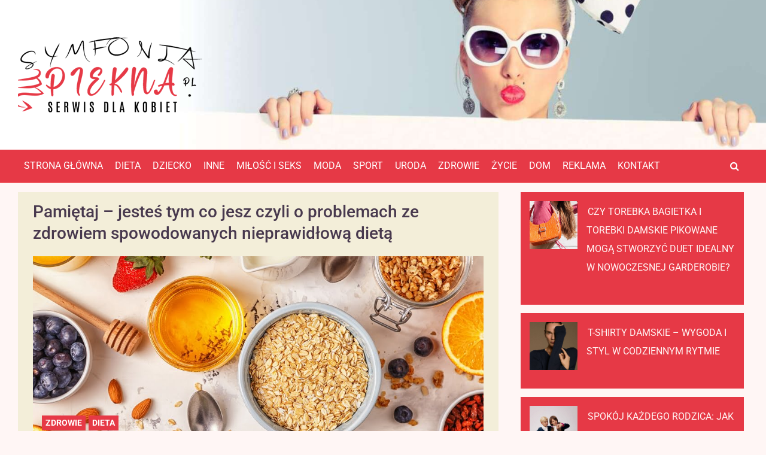

--- FILE ---
content_type: text/html; charset=UTF-8
request_url: https://symfoniapiekna.pl/pamietaj-jestes-tym-co-jesz-czyli-o-problemach-ze-zdrowiem-spowodowanych-nieprawidlowa-dieta/
body_size: 17103
content:
<!DOCTYPE html>
<!--[if IE 7]>
<html class="ie ie7" dir="ltr" lang="pl-PL" prefix="og: https://ogp.me/ns#">
<![endif]-->
<!--[if IE 8]>
<html class="ie ie8" dir="ltr" lang="pl-PL" prefix="og: https://ogp.me/ns#">
<![endif]-->
<!--[if !(IE 7) & !(IE 8)]><!-->
<html dir="ltr" lang="pl-PL" prefix="og: https://ogp.me/ns#">
<!--<![endif]-->
<head>

<link rel="preload" href="https://symfoniapiekna.pl/wp-content/themes/SoulfailerWP/assets/library/font-awesome/fonts/fontawesome-webfont.woff2?v=4.7.0" as="font" type="font/woff2" crossorigin>
<meta name="google-site-verification" content="pQM8RRlXCrKd-lrKuRrXGyx74AKJqm-Np7L8TmttKxc" />
<meta charset="UTF-8">
<meta name="viewport" content="width=device-width, initial-scale=1">
<link rel="profile" href="https://gmpg.org/xfn/11">
<link rel="pingback" href="https://symfoniapiekna.pl/xmlrpc.php">

<title>Pamiętaj – jesteś tym co jesz czyli o problemach ze zdrowiem spowodowanych nieprawidłową dietą</title>
<link data-rocket-preload as="style" data-wpr-hosted-gf-parameters="family=Roboto%3A100%2C300%2C300i%2C400%2C400i%2C500%2C500i%2C700%2C700i&display=swap" href="https://symfoniapiekna.pl/wp-content/cache/fonts/1/google-fonts/css/a/1/6/5839142700436f4dd746aa7683a28.css" rel="preload">
<link data-wpr-hosted-gf-parameters="family=Roboto%3A100%2C300%2C300i%2C400%2C400i%2C500%2C500i%2C700%2C700i&display=swap" href="https://symfoniapiekna.pl/wp-content/cache/fonts/1/google-fonts/css/a/1/6/5839142700436f4dd746aa7683a28.css" media="print" onload="this.media=&#039;all&#039;" rel="stylesheet">
<noscript data-wpr-hosted-gf-parameters=""><link rel="stylesheet" href="https://fonts.googleapis.com/css?family=Roboto%3A100%2C300%2C300i%2C400%2C400i%2C500%2C500i%2C700%2C700i&#038;display=swap"></noscript>

		<!-- All in One SEO 4.9.3 - aioseo.com -->
	<meta name="description" content="Borykasz się ze spadkami energii, pojawiającym się znienacka wilczym apetytem czy niekontrolowaną chęcią na słodycze? Najczęstszą przyczyną tego typu dolegliwości jest źle zbilansowana dieta która może doprowadzić do niedoborów witamin i minerałów w organizmie. Zła dieta może wywoływać również nadmierne spadki i wzrosty poziomu cukru we krwi te zaś mogą być przyczyną wielu schorzeń. Żyjemy" />
	<meta name="robots" content="max-snippet:-1, max-image-preview:large, max-video-preview:-1" />
	<meta name="author" content="Redakcja"/>
	<meta name="keywords" content="dieta,zdrowie" />
	<link rel="canonical" href="https://symfoniapiekna.pl/pamietaj-jestes-tym-co-jesz-czyli-o-problemach-ze-zdrowiem-spowodowanych-nieprawidlowa-dieta/" />
	<meta name="generator" content="All in One SEO (AIOSEO) 4.9.3" />
		<meta property="og:locale" content="pl_PL" />
		<meta property="og:site_name" content="SymfoniaPiekna.pl - serwis dla Kobiet z charakterem! | Portal kobiecy Symfonia Piękna to nie tylko uroda, ale także rodzina, związki, seks, zdrowie..." />
		<meta property="og:type" content="article" />
		<meta property="og:title" content="Pamiętaj – jesteś tym co jesz czyli o problemach ze zdrowiem spowodowanych nieprawidłową dietą" />
		<meta property="og:description" content="Borykasz się ze spadkami energii, pojawiającym się znienacka wilczym apetytem czy niekontrolowaną chęcią na słodycze? Najczęstszą przyczyną tego typu dolegliwości jest źle zbilansowana dieta która może doprowadzić do niedoborów witamin i minerałów w organizmie. Zła dieta może wywoływać również nadmierne spadki i wzrosty poziomu cukru we krwi te zaś mogą być przyczyną wielu schorzeń. Żyjemy" />
		<meta property="og:url" content="https://symfoniapiekna.pl/pamietaj-jestes-tym-co-jesz-czyli-o-problemach-ze-zdrowiem-spowodowanych-nieprawidlowa-dieta/" />
		<meta property="og:image" content="https://symfoniapiekna.pl/wp-content/uploads/2021/12/ingredients-for-a-healthy-breakfast.jpg" />
		<meta property="og:image:secure_url" content="https://symfoniapiekna.pl/wp-content/uploads/2021/12/ingredients-for-a-healthy-breakfast.jpg" />
		<meta property="og:image:width" content="1000" />
		<meta property="og:image:height" content="438" />
		<meta property="article:published_time" content="2021-12-13T20:36:33+00:00" />
		<meta property="article:modified_time" content="2021-12-13T20:36:33+00:00" />
		<script type="application/ld+json" class="aioseo-schema">
			{"@context":"https:\/\/schema.org","@graph":[{"@type":"Article","@id":"https:\/\/symfoniapiekna.pl\/pamietaj-jestes-tym-co-jesz-czyli-o-problemach-ze-zdrowiem-spowodowanych-nieprawidlowa-dieta\/#article","name":"Pami\u0119taj \u2013 jeste\u015b tym co jesz czyli o problemach ze zdrowiem spowodowanych nieprawid\u0142ow\u0105 diet\u0105","headline":"Pami\u0119taj &#8211; jeste\u015b tym co jesz czyli o problemach ze zdrowiem spowodowanych nieprawid\u0142ow\u0105 diet\u0105","author":{"@id":"https:\/\/symfoniapiekna.pl\/author\/symadmns219xx\/#author"},"publisher":{"@id":"https:\/\/symfoniapiekna.pl\/#organization"},"image":{"@type":"ImageObject","url":"https:\/\/symfoniapiekna.pl\/wp-content\/uploads\/2021\/12\/ingredients-for-a-healthy-breakfast.jpg","width":1000,"height":438},"datePublished":"2021-12-13T21:36:33+01:00","dateModified":"2021-12-13T21:36:33+01:00","inLanguage":"pl-PL","mainEntityOfPage":{"@id":"https:\/\/symfoniapiekna.pl\/pamietaj-jestes-tym-co-jesz-czyli-o-problemach-ze-zdrowiem-spowodowanych-nieprawidlowa-dieta\/#webpage"},"isPartOf":{"@id":"https:\/\/symfoniapiekna.pl\/pamietaj-jestes-tym-co-jesz-czyli-o-problemach-ze-zdrowiem-spowodowanych-nieprawidlowa-dieta\/#webpage"},"articleSection":"Dieta, Zdrowie"},{"@type":"BreadcrumbList","@id":"https:\/\/symfoniapiekna.pl\/pamietaj-jestes-tym-co-jesz-czyli-o-problemach-ze-zdrowiem-spowodowanych-nieprawidlowa-dieta\/#breadcrumblist","itemListElement":[{"@type":"ListItem","@id":"https:\/\/symfoniapiekna.pl#listItem","position":1,"name":"Home","item":"https:\/\/symfoniapiekna.pl","nextItem":{"@type":"ListItem","@id":"https:\/\/symfoniapiekna.pl\/kategoria\/zdrowie\/#listItem","name":"Zdrowie"}},{"@type":"ListItem","@id":"https:\/\/symfoniapiekna.pl\/kategoria\/zdrowie\/#listItem","position":2,"name":"Zdrowie","item":"https:\/\/symfoniapiekna.pl\/kategoria\/zdrowie\/","nextItem":{"@type":"ListItem","@id":"https:\/\/symfoniapiekna.pl\/pamietaj-jestes-tym-co-jesz-czyli-o-problemach-ze-zdrowiem-spowodowanych-nieprawidlowa-dieta\/#listItem","name":"Pami\u0119taj &#8211; jeste\u015b tym co jesz czyli o problemach ze zdrowiem spowodowanych nieprawid\u0142ow\u0105 diet\u0105"},"previousItem":{"@type":"ListItem","@id":"https:\/\/symfoniapiekna.pl#listItem","name":"Home"}},{"@type":"ListItem","@id":"https:\/\/symfoniapiekna.pl\/pamietaj-jestes-tym-co-jesz-czyli-o-problemach-ze-zdrowiem-spowodowanych-nieprawidlowa-dieta\/#listItem","position":3,"name":"Pami\u0119taj &#8211; jeste\u015b tym co jesz czyli o problemach ze zdrowiem spowodowanych nieprawid\u0142ow\u0105 diet\u0105","previousItem":{"@type":"ListItem","@id":"https:\/\/symfoniapiekna.pl\/kategoria\/zdrowie\/#listItem","name":"Zdrowie"}}]},{"@type":"Organization","@id":"https:\/\/symfoniapiekna.pl\/#organization","name":"SymfoniaPiekna.pl - serwis dla Kobiet z charakterem!","description":"Portal kobiecy Symfonia Pi\u0119kna to nie tylko uroda, ale tak\u017ce rodzina, zwi\u0105zki, seks, zdrowie...","url":"https:\/\/symfoniapiekna.pl\/"},{"@type":"Person","@id":"https:\/\/symfoniapiekna.pl\/author\/symadmns219xx\/#author","url":"https:\/\/symfoniapiekna.pl\/author\/symadmns219xx\/","name":"Redakcja"},{"@type":"WebPage","@id":"https:\/\/symfoniapiekna.pl\/pamietaj-jestes-tym-co-jesz-czyli-o-problemach-ze-zdrowiem-spowodowanych-nieprawidlowa-dieta\/#webpage","url":"https:\/\/symfoniapiekna.pl\/pamietaj-jestes-tym-co-jesz-czyli-o-problemach-ze-zdrowiem-spowodowanych-nieprawidlowa-dieta\/","name":"Pami\u0119taj \u2013 jeste\u015b tym co jesz czyli o problemach ze zdrowiem spowodowanych nieprawid\u0142ow\u0105 diet\u0105","description":"Borykasz si\u0119 ze spadkami energii, pojawiaj\u0105cym si\u0119 znienacka wilczym apetytem czy niekontrolowan\u0105 ch\u0119ci\u0105 na s\u0142odycze? Najcz\u0119stsz\u0105 przyczyn\u0105 tego typu dolegliwo\u015bci jest \u017ale zbilansowana dieta kt\u00f3ra mo\u017ce doprowadzi\u0107 do niedobor\u00f3w witamin i minera\u0142\u00f3w w organizmie. Z\u0142a dieta mo\u017ce wywo\u0142ywa\u0107 r\u00f3wnie\u017c nadmierne spadki i wzrosty poziomu cukru we krwi te za\u015b mog\u0105 by\u0107 przyczyn\u0105 wielu schorze\u0144. \u017byjemy","inLanguage":"pl-PL","isPartOf":{"@id":"https:\/\/symfoniapiekna.pl\/#website"},"breadcrumb":{"@id":"https:\/\/symfoniapiekna.pl\/pamietaj-jestes-tym-co-jesz-czyli-o-problemach-ze-zdrowiem-spowodowanych-nieprawidlowa-dieta\/#breadcrumblist"},"author":{"@id":"https:\/\/symfoniapiekna.pl\/author\/symadmns219xx\/#author"},"creator":{"@id":"https:\/\/symfoniapiekna.pl\/author\/symadmns219xx\/#author"},"image":{"@type":"ImageObject","url":"https:\/\/symfoniapiekna.pl\/wp-content\/uploads\/2021\/12\/ingredients-for-a-healthy-breakfast.jpg","@id":"https:\/\/symfoniapiekna.pl\/pamietaj-jestes-tym-co-jesz-czyli-o-problemach-ze-zdrowiem-spowodowanych-nieprawidlowa-dieta\/#mainImage","width":1000,"height":438},"primaryImageOfPage":{"@id":"https:\/\/symfoniapiekna.pl\/pamietaj-jestes-tym-co-jesz-czyli-o-problemach-ze-zdrowiem-spowodowanych-nieprawidlowa-dieta\/#mainImage"},"datePublished":"2021-12-13T21:36:33+01:00","dateModified":"2021-12-13T21:36:33+01:00"},{"@type":"WebSite","@id":"https:\/\/symfoniapiekna.pl\/#website","url":"https:\/\/symfoniapiekna.pl\/","name":"SymfoniaPiekna.pl - serwis dla Kobiet z charakterem!","description":"Portal kobiecy Symfonia Pi\u0119kna to nie tylko uroda, ale tak\u017ce rodzina, zwi\u0105zki, seks, zdrowie...","inLanguage":"pl-PL","publisher":{"@id":"https:\/\/symfoniapiekna.pl\/#organization"}}]}
		</script>
		<!-- All in One SEO -->

<link rel='dns-prefetch' href='//fonts.googleapis.com' />
<link href='https://fonts.gstatic.com' crossorigin rel='preconnect' />
<link rel="alternate" type="application/rss+xml" title="SymfoniaPiekna.pl - serwis dla Kobiet z charakterem! &raquo; Kanał z wpisami" href="https://symfoniapiekna.pl/feed/" />
<link rel="alternate" type="application/rss+xml" title="SymfoniaPiekna.pl - serwis dla Kobiet z charakterem! &raquo; Kanał z komentarzami" href="https://symfoniapiekna.pl/comments/feed/" />
<link rel="alternate" title="oEmbed (JSON)" type="application/json+oembed" href="https://symfoniapiekna.pl/wp-json/oembed/1.0/embed?url=https%3A%2F%2Fsymfoniapiekna.pl%2Fpamietaj-jestes-tym-co-jesz-czyli-o-problemach-ze-zdrowiem-spowodowanych-nieprawidlowa-dieta%2F" />
<link rel="alternate" title="oEmbed (XML)" type="text/xml+oembed" href="https://symfoniapiekna.pl/wp-json/oembed/1.0/embed?url=https%3A%2F%2Fsymfoniapiekna.pl%2Fpamietaj-jestes-tym-co-jesz-czyli-o-problemach-ze-zdrowiem-spowodowanych-nieprawidlowa-dieta%2F&#038;format=xml" />
<style id='wp-img-auto-sizes-contain-inline-css' type='text/css'>
img:is([sizes=auto i],[sizes^="auto," i]){contain-intrinsic-size:3000px 1500px}
/*# sourceURL=wp-img-auto-sizes-contain-inline-css */
</style>
<style id='wp-emoji-styles-inline-css' type='text/css'>

	img.wp-smiley, img.emoji {
		display: inline !important;
		border: none !important;
		box-shadow: none !important;
		height: 1em !important;
		width: 1em !important;
		margin: 0 0.07em !important;
		vertical-align: -0.1em !important;
		background: none !important;
		padding: 0 !important;
	}
/*# sourceURL=wp-emoji-styles-inline-css */
</style>
<style id='wp-block-library-inline-css' type='text/css'>
:root{--wp-block-synced-color:#7a00df;--wp-block-synced-color--rgb:122,0,223;--wp-bound-block-color:var(--wp-block-synced-color);--wp-editor-canvas-background:#ddd;--wp-admin-theme-color:#007cba;--wp-admin-theme-color--rgb:0,124,186;--wp-admin-theme-color-darker-10:#006ba1;--wp-admin-theme-color-darker-10--rgb:0,107,160.5;--wp-admin-theme-color-darker-20:#005a87;--wp-admin-theme-color-darker-20--rgb:0,90,135;--wp-admin-border-width-focus:2px}@media (min-resolution:192dpi){:root{--wp-admin-border-width-focus:1.5px}}.wp-element-button{cursor:pointer}:root .has-very-light-gray-background-color{background-color:#eee}:root .has-very-dark-gray-background-color{background-color:#313131}:root .has-very-light-gray-color{color:#eee}:root .has-very-dark-gray-color{color:#313131}:root .has-vivid-green-cyan-to-vivid-cyan-blue-gradient-background{background:linear-gradient(135deg,#00d084,#0693e3)}:root .has-purple-crush-gradient-background{background:linear-gradient(135deg,#34e2e4,#4721fb 50%,#ab1dfe)}:root .has-hazy-dawn-gradient-background{background:linear-gradient(135deg,#faaca8,#dad0ec)}:root .has-subdued-olive-gradient-background{background:linear-gradient(135deg,#fafae1,#67a671)}:root .has-atomic-cream-gradient-background{background:linear-gradient(135deg,#fdd79a,#004a59)}:root .has-nightshade-gradient-background{background:linear-gradient(135deg,#330968,#31cdcf)}:root .has-midnight-gradient-background{background:linear-gradient(135deg,#020381,#2874fc)}:root{--wp--preset--font-size--normal:16px;--wp--preset--font-size--huge:42px}.has-regular-font-size{font-size:1em}.has-larger-font-size{font-size:2.625em}.has-normal-font-size{font-size:var(--wp--preset--font-size--normal)}.has-huge-font-size{font-size:var(--wp--preset--font-size--huge)}.has-text-align-center{text-align:center}.has-text-align-left{text-align:left}.has-text-align-right{text-align:right}.has-fit-text{white-space:nowrap!important}#end-resizable-editor-section{display:none}.aligncenter{clear:both}.items-justified-left{justify-content:flex-start}.items-justified-center{justify-content:center}.items-justified-right{justify-content:flex-end}.items-justified-space-between{justify-content:space-between}.screen-reader-text{border:0;clip-path:inset(50%);height:1px;margin:-1px;overflow:hidden;padding:0;position:absolute;width:1px;word-wrap:normal!important}.screen-reader-text:focus{background-color:#ddd;clip-path:none;color:#444;display:block;font-size:1em;height:auto;left:5px;line-height:normal;padding:15px 23px 14px;text-decoration:none;top:5px;width:auto;z-index:100000}html :where(.has-border-color){border-style:solid}html :where([style*=border-top-color]){border-top-style:solid}html :where([style*=border-right-color]){border-right-style:solid}html :where([style*=border-bottom-color]){border-bottom-style:solid}html :where([style*=border-left-color]){border-left-style:solid}html :where([style*=border-width]){border-style:solid}html :where([style*=border-top-width]){border-top-style:solid}html :where([style*=border-right-width]){border-right-style:solid}html :where([style*=border-bottom-width]){border-bottom-style:solid}html :where([style*=border-left-width]){border-left-style:solid}html :where(img[class*=wp-image-]){height:auto;max-width:100%}:where(figure){margin:0 0 1em}html :where(.is-position-sticky){--wp-admin--admin-bar--position-offset:var(--wp-admin--admin-bar--height,0px)}@media screen and (max-width:600px){html :where(.is-position-sticky){--wp-admin--admin-bar--position-offset:0px}}

/*# sourceURL=wp-block-library-inline-css */
</style><style id='global-styles-inline-css' type='text/css'>
:root{--wp--preset--aspect-ratio--square: 1;--wp--preset--aspect-ratio--4-3: 4/3;--wp--preset--aspect-ratio--3-4: 3/4;--wp--preset--aspect-ratio--3-2: 3/2;--wp--preset--aspect-ratio--2-3: 2/3;--wp--preset--aspect-ratio--16-9: 16/9;--wp--preset--aspect-ratio--9-16: 9/16;--wp--preset--color--black: #000000;--wp--preset--color--cyan-bluish-gray: #abb8c3;--wp--preset--color--white: #ffffff;--wp--preset--color--pale-pink: #f78da7;--wp--preset--color--vivid-red: #cf2e2e;--wp--preset--color--luminous-vivid-orange: #ff6900;--wp--preset--color--luminous-vivid-amber: #fcb900;--wp--preset--color--light-green-cyan: #7bdcb5;--wp--preset--color--vivid-green-cyan: #00d084;--wp--preset--color--pale-cyan-blue: #8ed1fc;--wp--preset--color--vivid-cyan-blue: #0693e3;--wp--preset--color--vivid-purple: #9b51e0;--wp--preset--gradient--vivid-cyan-blue-to-vivid-purple: linear-gradient(135deg,rgb(6,147,227) 0%,rgb(155,81,224) 100%);--wp--preset--gradient--light-green-cyan-to-vivid-green-cyan: linear-gradient(135deg,rgb(122,220,180) 0%,rgb(0,208,130) 100%);--wp--preset--gradient--luminous-vivid-amber-to-luminous-vivid-orange: linear-gradient(135deg,rgb(252,185,0) 0%,rgb(255,105,0) 100%);--wp--preset--gradient--luminous-vivid-orange-to-vivid-red: linear-gradient(135deg,rgb(255,105,0) 0%,rgb(207,46,46) 100%);--wp--preset--gradient--very-light-gray-to-cyan-bluish-gray: linear-gradient(135deg,rgb(238,238,238) 0%,rgb(169,184,195) 100%);--wp--preset--gradient--cool-to-warm-spectrum: linear-gradient(135deg,rgb(74,234,220) 0%,rgb(151,120,209) 20%,rgb(207,42,186) 40%,rgb(238,44,130) 60%,rgb(251,105,98) 80%,rgb(254,248,76) 100%);--wp--preset--gradient--blush-light-purple: linear-gradient(135deg,rgb(255,206,236) 0%,rgb(152,150,240) 100%);--wp--preset--gradient--blush-bordeaux: linear-gradient(135deg,rgb(254,205,165) 0%,rgb(254,45,45) 50%,rgb(107,0,62) 100%);--wp--preset--gradient--luminous-dusk: linear-gradient(135deg,rgb(255,203,112) 0%,rgb(199,81,192) 50%,rgb(65,88,208) 100%);--wp--preset--gradient--pale-ocean: linear-gradient(135deg,rgb(255,245,203) 0%,rgb(182,227,212) 50%,rgb(51,167,181) 100%);--wp--preset--gradient--electric-grass: linear-gradient(135deg,rgb(202,248,128) 0%,rgb(113,206,126) 100%);--wp--preset--gradient--midnight: linear-gradient(135deg,rgb(2,3,129) 0%,rgb(40,116,252) 100%);--wp--preset--font-size--small: 13px;--wp--preset--font-size--medium: 20px;--wp--preset--font-size--large: 36px;--wp--preset--font-size--x-large: 42px;--wp--preset--spacing--20: 0.44rem;--wp--preset--spacing--30: 0.67rem;--wp--preset--spacing--40: 1rem;--wp--preset--spacing--50: 1.5rem;--wp--preset--spacing--60: 2.25rem;--wp--preset--spacing--70: 3.38rem;--wp--preset--spacing--80: 5.06rem;--wp--preset--shadow--natural: 6px 6px 9px rgba(0, 0, 0, 0.2);--wp--preset--shadow--deep: 12px 12px 50px rgba(0, 0, 0, 0.4);--wp--preset--shadow--sharp: 6px 6px 0px rgba(0, 0, 0, 0.2);--wp--preset--shadow--outlined: 6px 6px 0px -3px rgb(255, 255, 255), 6px 6px rgb(0, 0, 0);--wp--preset--shadow--crisp: 6px 6px 0px rgb(0, 0, 0);}:where(.is-layout-flex){gap: 0.5em;}:where(.is-layout-grid){gap: 0.5em;}body .is-layout-flex{display: flex;}.is-layout-flex{flex-wrap: wrap;align-items: center;}.is-layout-flex > :is(*, div){margin: 0;}body .is-layout-grid{display: grid;}.is-layout-grid > :is(*, div){margin: 0;}:where(.wp-block-columns.is-layout-flex){gap: 2em;}:where(.wp-block-columns.is-layout-grid){gap: 2em;}:where(.wp-block-post-template.is-layout-flex){gap: 1.25em;}:where(.wp-block-post-template.is-layout-grid){gap: 1.25em;}.has-black-color{color: var(--wp--preset--color--black) !important;}.has-cyan-bluish-gray-color{color: var(--wp--preset--color--cyan-bluish-gray) !important;}.has-white-color{color: var(--wp--preset--color--white) !important;}.has-pale-pink-color{color: var(--wp--preset--color--pale-pink) !important;}.has-vivid-red-color{color: var(--wp--preset--color--vivid-red) !important;}.has-luminous-vivid-orange-color{color: var(--wp--preset--color--luminous-vivid-orange) !important;}.has-luminous-vivid-amber-color{color: var(--wp--preset--color--luminous-vivid-amber) !important;}.has-light-green-cyan-color{color: var(--wp--preset--color--light-green-cyan) !important;}.has-vivid-green-cyan-color{color: var(--wp--preset--color--vivid-green-cyan) !important;}.has-pale-cyan-blue-color{color: var(--wp--preset--color--pale-cyan-blue) !important;}.has-vivid-cyan-blue-color{color: var(--wp--preset--color--vivid-cyan-blue) !important;}.has-vivid-purple-color{color: var(--wp--preset--color--vivid-purple) !important;}.has-black-background-color{background-color: var(--wp--preset--color--black) !important;}.has-cyan-bluish-gray-background-color{background-color: var(--wp--preset--color--cyan-bluish-gray) !important;}.has-white-background-color{background-color: var(--wp--preset--color--white) !important;}.has-pale-pink-background-color{background-color: var(--wp--preset--color--pale-pink) !important;}.has-vivid-red-background-color{background-color: var(--wp--preset--color--vivid-red) !important;}.has-luminous-vivid-orange-background-color{background-color: var(--wp--preset--color--luminous-vivid-orange) !important;}.has-luminous-vivid-amber-background-color{background-color: var(--wp--preset--color--luminous-vivid-amber) !important;}.has-light-green-cyan-background-color{background-color: var(--wp--preset--color--light-green-cyan) !important;}.has-vivid-green-cyan-background-color{background-color: var(--wp--preset--color--vivid-green-cyan) !important;}.has-pale-cyan-blue-background-color{background-color: var(--wp--preset--color--pale-cyan-blue) !important;}.has-vivid-cyan-blue-background-color{background-color: var(--wp--preset--color--vivid-cyan-blue) !important;}.has-vivid-purple-background-color{background-color: var(--wp--preset--color--vivid-purple) !important;}.has-black-border-color{border-color: var(--wp--preset--color--black) !important;}.has-cyan-bluish-gray-border-color{border-color: var(--wp--preset--color--cyan-bluish-gray) !important;}.has-white-border-color{border-color: var(--wp--preset--color--white) !important;}.has-pale-pink-border-color{border-color: var(--wp--preset--color--pale-pink) !important;}.has-vivid-red-border-color{border-color: var(--wp--preset--color--vivid-red) !important;}.has-luminous-vivid-orange-border-color{border-color: var(--wp--preset--color--luminous-vivid-orange) !important;}.has-luminous-vivid-amber-border-color{border-color: var(--wp--preset--color--luminous-vivid-amber) !important;}.has-light-green-cyan-border-color{border-color: var(--wp--preset--color--light-green-cyan) !important;}.has-vivid-green-cyan-border-color{border-color: var(--wp--preset--color--vivid-green-cyan) !important;}.has-pale-cyan-blue-border-color{border-color: var(--wp--preset--color--pale-cyan-blue) !important;}.has-vivid-cyan-blue-border-color{border-color: var(--wp--preset--color--vivid-cyan-blue) !important;}.has-vivid-purple-border-color{border-color: var(--wp--preset--color--vivid-purple) !important;}.has-vivid-cyan-blue-to-vivid-purple-gradient-background{background: var(--wp--preset--gradient--vivid-cyan-blue-to-vivid-purple) !important;}.has-light-green-cyan-to-vivid-green-cyan-gradient-background{background: var(--wp--preset--gradient--light-green-cyan-to-vivid-green-cyan) !important;}.has-luminous-vivid-amber-to-luminous-vivid-orange-gradient-background{background: var(--wp--preset--gradient--luminous-vivid-amber-to-luminous-vivid-orange) !important;}.has-luminous-vivid-orange-to-vivid-red-gradient-background{background: var(--wp--preset--gradient--luminous-vivid-orange-to-vivid-red) !important;}.has-very-light-gray-to-cyan-bluish-gray-gradient-background{background: var(--wp--preset--gradient--very-light-gray-to-cyan-bluish-gray) !important;}.has-cool-to-warm-spectrum-gradient-background{background: var(--wp--preset--gradient--cool-to-warm-spectrum) !important;}.has-blush-light-purple-gradient-background{background: var(--wp--preset--gradient--blush-light-purple) !important;}.has-blush-bordeaux-gradient-background{background: var(--wp--preset--gradient--blush-bordeaux) !important;}.has-luminous-dusk-gradient-background{background: var(--wp--preset--gradient--luminous-dusk) !important;}.has-pale-ocean-gradient-background{background: var(--wp--preset--gradient--pale-ocean) !important;}.has-electric-grass-gradient-background{background: var(--wp--preset--gradient--electric-grass) !important;}.has-midnight-gradient-background{background: var(--wp--preset--gradient--midnight) !important;}.has-small-font-size{font-size: var(--wp--preset--font-size--small) !important;}.has-medium-font-size{font-size: var(--wp--preset--font-size--medium) !important;}.has-large-font-size{font-size: var(--wp--preset--font-size--large) !important;}.has-x-large-font-size{font-size: var(--wp--preset--font-size--x-large) !important;}
/*# sourceURL=global-styles-inline-css */
</style>

<style id='classic-theme-styles-inline-css' type='text/css'>
/*! This file is auto-generated */
.wp-block-button__link{color:#fff;background-color:#32373c;border-radius:9999px;box-shadow:none;text-decoration:none;padding:calc(.667em + 2px) calc(1.333em + 2px);font-size:1.125em}.wp-block-file__button{background:#32373c;color:#fff;text-decoration:none}
/*# sourceURL=/wp-includes/css/classic-themes.min.css */
</style>
<link rel='stylesheet' id='bootstrap-style-css' href='https://symfoniapiekna.pl/wp-content/themes/SoulfailerWP/assets/library/bootstrap/css/bootstrap.min.css?ver=4.0.0' type='text/css' media='all' />
<link data-minify="1" rel='stylesheet' id='font-awesome-style-css' href='https://symfoniapiekna.pl/wp-content/cache/min/1/wp-content/themes/SoulfailerWP/assets/library/font-awesome/css/font-awesome.css?ver=1769070004' type='text/css' media='all' />

<link rel='stylesheet' id='owl-carousel-css' href='https://symfoniapiekna.pl/wp-content/themes/SoulfailerWP/assets/library/owl-carousel/owl.carousel.min.css?ver=2.3.4' type='text/css' media='all' />
<link data-minify="1" rel='stylesheet' id='newscard-style-css' href='https://symfoniapiekna.pl/wp-content/cache/min/1/wp-content/themes/SoulfailerWP/style.css?ver=1769070004' type='text/css' media='all' />
<script type="text/javascript" src="https://symfoniapiekna.pl/wp-includes/js/jquery/jquery.min.js?ver=3.7.1" id="jquery-core-js"></script>
<script type="text/javascript" src="https://symfoniapiekna.pl/wp-includes/js/jquery/jquery-migrate.min.js?ver=3.4.1" id="jquery-migrate-js"></script>
<link rel="https://api.w.org/" href="https://symfoniapiekna.pl/wp-json/" /><link rel="alternate" title="JSON" type="application/json" href="https://symfoniapiekna.pl/wp-json/wp/v2/posts/2779" /><link rel="EditURI" type="application/rsd+xml" title="RSD" href="https://symfoniapiekna.pl/xmlrpc.php?rsd" />
<meta name="generator" content="WordPress 6.9" />
<link rel='shortlink' href='https://symfoniapiekna.pl/?p=2779' />
		<style type="text/css">
					.site-title,
			.site-description {
				position: absolute;
				clip: rect(1px, 1px, 1px, 1px);
			}
				</style>
		<link rel="icon" href="https://symfoniapiekna.pl/wp-content/uploads/2020/05/fav.png" sizes="32x32" />
<link rel="icon" href="https://symfoniapiekna.pl/wp-content/uploads/2020/05/fav.png" sizes="192x192" />
<link rel="apple-touch-icon" href="https://symfoniapiekna.pl/wp-content/uploads/2020/05/fav.png" />
<meta name="msapplication-TileImage" content="https://symfoniapiekna.pl/wp-content/uploads/2020/05/fav.png" />
<!-- Google tag (gtag.js) -->
<script async src="https://www.googletagmanager.com/gtag/js?id=G-5E7FL4ZVJZ"></script>
<script>
  window.dataLayer = window.dataLayer || [];
  function gtag(){dataLayer.push(arguments);}
  gtag('js', new Date());

  gtag('config', 'G-5E7FL4ZVJZ');
</script>
<script async src="https://pagead2.googlesyndication.com/pagead/js/adsbygoogle.js?client=ca-pub-2503497526205540"
     crossorigin="anonymous"></script>
		<style type="text/css" id="wp-custom-css">
			.navbar-head {
	min-height: 250px;!important
}

.owl-carousel {
	min-height: 400px;!important
}

.featured-post {
	min-height: 500px;!important}

.single .featured-section, 
.archive .featured-section, 
.page .featured-section  {display:none!important;}

.more-link { margin-left: 0px; max-width: 200px; }
		</style>
		
<meta name="generator" content="WP Rocket 3.20.3" data-wpr-features="wpr_minify_js wpr_minify_css wpr_preload_links wpr_host_fonts_locally wpr_desktop" /></head>
<body class="wp-singular post-template-default single single-post postid-2779 single-format-standard wp-theme-SoulfailerWP">



<div data-rocket-location-hash="54257ff4dc2eb7aae68fa23eb5f11e06" id="page" class="site">
	<header data-rocket-location-hash="fc409f86088b20b81d38a444febf083b" id="masthead" class="site-header">
				<nav class="navbar navbar-expand-lg d-block">
			<div class="navbar-head navbar-bg-set"  style="background-image:url('https://symfoniapiekna.pl/wp-content/uploads/2020/05/bg5-e1605825432583.jpg');">
				<div data-rocket-location-hash="0841f15ebf099eeaba6f2c7f735d0671" class="container">
					<div class="row align-items-center">

													<div class="col-lg-12 navbar-ad-section">
																	<a href="https://symfoniapiekna.pl" class="newscard-ad-728-90">
																	<img class="img-fluid" src="https://symfoniapiekna.pl/wp-content/uploads/2020/05/logo3.png" alt="Banner Add">
																	</a>
															</div>
											</div><!-- .row -->
				</div><!-- .container -->
			</div><!-- .navbar-head -->
			
			<div class="navigation-bar">
				<div class="navbar-main">
					<div class="container">
						<div class="collapse navbar-collapse" id="navbarCollapse">
							<div id="site-navigation" class="main-navigation nav-uppercase" role="navigation">
								<ul class="nav-menu navbar-nav d-lg-block"><li id="menu-item-21" class="menu-item menu-item-type-custom menu-item-object-custom menu-item-home menu-item-21"><a href="https://symfoniapiekna.pl/">Strona główna</a></li>
<li id="menu-item-22" class="menu-item menu-item-type-taxonomy menu-item-object-category current-post-ancestor current-menu-parent current-post-parent menu-item-22"><a href="https://symfoniapiekna.pl/kategoria/dieta/">Dieta</a></li>
<li id="menu-item-23" class="menu-item menu-item-type-taxonomy menu-item-object-category menu-item-23"><a href="https://symfoniapiekna.pl/kategoria/dziecko/">Dziecko</a></li>
<li id="menu-item-24" class="menu-item menu-item-type-taxonomy menu-item-object-category menu-item-24"><a href="https://symfoniapiekna.pl/kategoria/inne/">Inne</a></li>
<li id="menu-item-25" class="menu-item menu-item-type-taxonomy menu-item-object-category menu-item-25"><a href="https://symfoniapiekna.pl/kategoria/milosc-i-seks/">Miłość i seks</a></li>
<li id="menu-item-26" class="menu-item menu-item-type-taxonomy menu-item-object-category menu-item-26"><a href="https://symfoniapiekna.pl/kategoria/moda/">Moda</a></li>
<li id="menu-item-27" class="menu-item menu-item-type-taxonomy menu-item-object-category menu-item-27"><a href="https://symfoniapiekna.pl/kategoria/sport/">Sport</a></li>
<li id="menu-item-28" class="menu-item menu-item-type-taxonomy menu-item-object-category menu-item-28"><a href="https://symfoniapiekna.pl/kategoria/uroda/">Uroda</a></li>
<li id="menu-item-29" class="menu-item menu-item-type-taxonomy menu-item-object-category current-post-ancestor current-menu-parent current-post-parent menu-item-29"><a href="https://symfoniapiekna.pl/kategoria/zdrowie/">Zdrowie</a></li>
<li id="menu-item-30" class="menu-item menu-item-type-taxonomy menu-item-object-category menu-item-30"><a href="https://symfoniapiekna.pl/kategoria/zycie/">Życie</a></li>
<li id="menu-item-500" class="menu-item menu-item-type-taxonomy menu-item-object-category menu-item-500"><a href="https://symfoniapiekna.pl/kategoria/dom/">Dom</a></li>
<li id="menu-item-5064" class="menu-item menu-item-type-post_type menu-item-object-page menu-item-5064"><a href="https://symfoniapiekna.pl/reklama/">Reklama</a></li>
<li id="menu-item-5063" class="menu-item menu-item-type-post_type menu-item-object-page menu-item-5063"><a href="https://symfoniapiekna.pl/kontakt/">Kontakt</a></li>
</ul>							</div><!-- #site-navigation .main-navigation -->
						</div><!-- .navbar-collapse -->
						<div class="nav-search">
							<span class="search-toggle"></span>
						</div><!-- .nav-search -->
					</div><!-- .container -->
				</div><!-- .navbar-main -->
			</div><!-- .navigation-bar -->
		</nav><!-- .navbar -->

			<section data-rocket-location-hash="746e34b4e5a95c23f1f7e90e38363473" class="featured-section">
				<div class="container">
									<div class="row gutter-parent-10 two-column-featured-section">
							
								<div class="col-12 col-lg-8">
									<div class="featured-slider post-slider">
										<div class="post-slider-header">
											<h3 class="stories-title"></h3>
										</div>
										<div class="owl-carousel">
																							<div class="item">
													<div class="post-item post-block">
														<div class="post-img-wrap">
															<a href="https://symfoniapiekna.pl/najczestsze-powiklania-po-wypelniaczach-i-jak-im-zapobiegac-z-protokolem-postepowania/" class="post-img"  style="background-image: url('https://symfoniapiekna.pl/wp-content/uploads/2026/01/461247428_wp69687fbab94842.57823126.jpg');" ></a>
														</div>
														<div class="entry-header">
															<div class="entry-meta category-meta">
															<!--	<div class="cat-links"><a href="https://symfoniapiekna.pl/kategoria/uroda/" rel="category tag">Uroda</a></div> -->
															</div><!-- .entry-meta -->
															<h2 class="entry-title"><a href="https://symfoniapiekna.pl/najczestsze-powiklania-po-wypelniaczach-i-jak-im-zapobiegac-z-protokolem-postepowania/">Najczęstsze powikłania po wypełniaczach i jak im zapobiegać z protokołem postępowania</a></h2>																															<div class="entry-meta">
																	<p>Zabiegi z użyciem wypełniaczy są powszechne i w większości przypadków bezpieczne, ale każda procedura iniekcyjna niesie ryzyko powikłań. Temat powikłania wypełniacze wraca regularnie w rozmowach z pacjentami, dlatego warto mieć&hellip; </p>
																</div>
																													</div><!-- .entry-header -->
													</div><!-- .post-item .post-block -->
												</div>
																							<div class="item">
													<div class="post-item post-block">
														<div class="post-img-wrap">
															<a href="https://symfoniapiekna.pl/akupunktura-kosmetyczna-naturalna-droga-do-piekna-i-rownowagi/" class="post-img"  style="background-image: url('https://symfoniapiekna.pl/wp-content/uploads/2025/06/1493880994_wp685bf59df022e9.88974218.jpg');" ></a>
														</div>
														<div class="entry-header">
															<div class="entry-meta category-meta">
															<!--	<div class="cat-links"><a href="https://symfoniapiekna.pl/kategoria/uroda/" rel="category tag">Uroda</a></div> -->
															</div><!-- .entry-meta -->
															<h2 class="entry-title"><a href="https://symfoniapiekna.pl/akupunktura-kosmetyczna-naturalna-droga-do-piekna-i-rownowagi/">Akupunktura kosmetyczna – naturalna droga do piękna i równowagi</a></h2>																															<div class="entry-meta">
																	<p>W świecie pełnym zaawansowanych technologii kosmetycznych i inwazyjnych zabiegów, coraz więcej osób zwraca się ku metodom naturalnym, które harmonizują ciało i umysł. Jedną z takich technik jest akupunktura kosmetyczna twarzy&hellip; </p>
																</div>
																													</div><!-- .entry-header -->
													</div><!-- .post-item .post-block -->
												</div>
																							<div class="item">
													<div class="post-item post-block">
														<div class="post-img-wrap">
															<a href="https://symfoniapiekna.pl/domowe-sposoby-na-wzmocnienie-paznokci/" class="post-img"  style="background-image: url('https://symfoniapiekna.pl/wp-content/uploads/2025/02/Domowe-sposoby-na-wzmocnienie-paznokci.jpg');" ></a>
														</div>
														<div class="entry-header">
															<div class="entry-meta category-meta">
															<!--	<div class="cat-links"><a href="https://symfoniapiekna.pl/kategoria/uroda/" rel="category tag">Uroda</a></div> -->
															</div><!-- .entry-meta -->
															<h2 class="entry-title"><a href="https://symfoniapiekna.pl/domowe-sposoby-na-wzmocnienie-paznokci/">Domowe sposoby na wzmocnienie paznokci</a></h2>																															<div class="entry-meta">
																	<p>W codziennym pośpiechu nasze paznokcie często stają się kruche i osłabione. Stres, niedobory witamin oraz częsty kontakt z detergentami negatywnie wpływają na ich kondycję. Jeśli zauważasz, że łamią się częściej&hellip; </p>
																</div>
																													</div><!-- .entry-header -->
													</div><!-- .post-item .post-block -->
												</div>
																							<div class="item">
													<div class="post-item post-block">
														<div class="post-img-wrap">
															<a href="https://symfoniapiekna.pl/jak-dbac-o-skore-podczas-podrozy-porady-i-produkty/" class="post-img"  style="background-image: url('https://symfoniapiekna.pl/wp-content/uploads/2025/02/Jak-dbac-o-skore-podczas-podrozy.jpg');" ></a>
														</div>
														<div class="entry-header">
															<div class="entry-meta category-meta">
															<!--	<div class="cat-links"><a href="https://symfoniapiekna.pl/kategoria/uroda/" rel="category tag">Uroda</a></div> -->
															</div><!-- .entry-meta -->
															<h2 class="entry-title"><a href="https://symfoniapiekna.pl/jak-dbac-o-skore-podczas-podrozy-porady-i-produkty/">Jak dbać o skórę podczas podróży: porady i produkty</a></h2>																															<div class="entry-meta">
																	<p>Podróżowanie to ekscytująca przygoda, ale niestety – nie zawsze sprzyja naszej skórze. Zmienne warunki pogodowe, suche powietrze w samolotach i intensywne słońce mogą prowadzić do przesuszenia i podrażnień. Dlatego pielęgnacja&hellip; </p>
																</div>
																													</div><!-- .entry-header -->
													</div><!-- .post-item .post-block -->
												</div>
																							<div class="item">
													<div class="post-item post-block">
														<div class="post-img-wrap">
															<a href="https://symfoniapiekna.pl/trendy-w-makijazu-na-sezon-wiosna-lato-2025/" class="post-img"  style="background-image: url('https://symfoniapiekna.pl/wp-content/uploads/2025/02/Trendy-w-makijazu-na-sezon-wiosna-lato-2025.jpg');" ></a>
														</div>
														<div class="entry-header">
															<div class="entry-meta category-meta">
															<!--	<div class="cat-links"><a href="https://symfoniapiekna.pl/kategoria/uroda/" rel="category tag">Uroda</a></div> -->
															</div><!-- .entry-meta -->
															<h2 class="entry-title"><a href="https://symfoniapiekna.pl/trendy-w-makijazu-na-sezon-wiosna-lato-2025/">Trendy w makijażu na sezon wiosna-lato 2025</a></h2>																															<div class="entry-meta">
																	<p>Sezon wiosna-lato 2025 w makijażu zapowiada się niezwykle ekscytująco! To czas, w którym klasyka łączy się z nowoczesnością, a kreatywność nie zna granic. W nadchodzących miesiącach dominować będą:</p>
																</div>
																													</div><!-- .entry-header -->
													</div><!-- .post-item .post-block -->
												</div>
																					</div><!-- .owl-carousel -->
									</div><!-- .featured-slider .post-slider -->
								</div><!-- col-12 col-lg-8 -->
							
							
								<div class="col-lg-4">
									<div class="featured-post">
										<h3 class="stories-title"></h3>
										<div class="row">
																							<div class="col-sm-6 col-lg-12">
													<div class="post-item post-block">
														<div class="post-img-wrap">
															<a href="https://symfoniapiekna.pl/czy-naprawde-musisz-byc-idealna-jak-zaakceptowac-siebie-i-zrzucic-presje/" class="post-img"  style="background-image: url('https://symfoniapiekna.pl/wp-content/uploads/2024/12/57567548678768.jpg');" ></a>
														</div>
														<div class="entry-header">
															<div class="entry-meta category-meta">
																<div class="cat-links"><a href="https://symfoniapiekna.pl/kategoria/zdrowie/" rel="category tag">Zdrowie</a></div>
															</div><!-- .entry-meta -->
															<h2 class="entry-title"><a href="https://symfoniapiekna.pl/czy-naprawde-musisz-byc-idealna-jak-zaakceptowac-siebie-i-zrzucic-presje/">Czy naprawdę musisz być idealna? Jak zaakceptować siebie i zrzucić presję</a></h2>																															<div class="entry-meta">
																	
																</div>
																													</div><!-- .entry-header -->
													</div><!-- .post-item .post-block -->
												</div><!-- col-sm-6 col-lg-12 -->
																							<div class="col-sm-6 col-lg-12">
													<div class="post-item post-block">
														<div class="post-img-wrap">
															<a href="https://symfoniapiekna.pl/pranie-i-pielegnacja-odziezy-medycznej-najwazniejsze-wskazowki/" class="post-img"  style="background-image: url('https://symfoniapiekna.pl/wp-content/uploads/2024/10/156830706_wp671a4286a10f01.18572810.png');" ></a>
														</div>
														<div class="entry-header">
															<div class="entry-meta category-meta">
																<div class="cat-links"><a href="https://symfoniapiekna.pl/kategoria/zdrowie/" rel="category tag">Zdrowie</a></div>
															</div><!-- .entry-meta -->
															<h2 class="entry-title"><a href="https://symfoniapiekna.pl/pranie-i-pielegnacja-odziezy-medycznej-najwazniejsze-wskazowki/">Pranie i pielęgnacja odzieży medycznej – najważniejsze wskazówki</a></h2>																															<div class="entry-meta">
																	
																</div>
																													</div><!-- .entry-header -->
													</div><!-- .post-item .post-block -->
												</div><!-- col-sm-6 col-lg-12 -->
																					</div><!-- .row -->
									</div><!-- .featured-post -->
								</div><!-- col-lg-4 -->
							
													</div><!-- .row -->
					
									</div><!-- .container -->
			</section><!-- .featured-section -->


	
	</header><!-- #masthead -->
	<div data-rocket-location-hash="e865fa1927f681de35313770fc19c03c" id="content" class="site-content ">
		<div class="container">
							<div class="row justify-content-center">
			<div id="primary" class="col-lg-8 content-area">		<main id="main" class="site-main">

			
	<div class="post-2779 post type-post status-publish format-standard has-post-thumbnail hentry category-dieta category-zdrowie">
			<header class="entry-header">
			<div class="title-contentDB">
				<h1 class="entry-title-post">Pamiętaj &#8211; jesteś tym co jesz czyli o problemach ze zdrowiem spowodowanych nieprawidłową dietą</h1>			
				</div>
				
							</header>

		
						<figure class="post-featured-image post-img-wrap">
											<img class="post-img" src="https://symfoniapiekna.pl/wp-content/uploads/2021/12/ingredients-for-a-healthy-breakfast.jpg" alt=""/>
						<div class="entry-meta category-meta">
						<div class="cat-links"><a href="https://symfoniapiekna.pl/kategoria/dieta/" rel="category tag">Dieta</a> <a href="https://symfoniapiekna.pl/kategoria/zdrowie/" rel="category tag">Zdrowie</a></div>
					</div><!-- .entry-meta -->
					</figure><!-- .post-featured-image .page-single-img-wrap -->
				<div class="date"><div class="date"><a href="https://symfoniapiekna.pl/pamietaj-jestes-tym-co-jesz-czyli-o-problemach-ze-zdrowiem-spowodowanych-nieprawidlowa-dieta/" title="Pamiętaj &#8211; jesteś tym co jesz czyli o problemach ze zdrowiem spowodowanych nieprawidłową dietą">13 grudnia 2021</a> </div></div>

				
	
			
				
					
			
<div class="entry-content">
		<p>Borykasz się ze spadkami energii, pojawiającym się znienacka wilczym apetytem czy niekontrolowaną chęcią na słodycze? Najczęstszą przyczyną tego typu dolegliwości jest źle zbilansowana dieta która może doprowadzić do niedoborów witamin i minerałów w organizmie. Zła dieta może wywoływać również nadmierne spadki i wzrosty poziomu cukru we krwi te zaś mogą być przyczyną wielu schorzeń.<span id="more-2779"></span></p>
<p>Żyjemy w czasach które wymuszają na nas życie w ciągłym biegu. Często brakuje nam czasu na odpoczynek czy sen a tym bardziej na przygotowywanie zbilansowanej diety. Stajemy się przez to narażeni na wiele chorób w tym, choroby układu krwionośnego – zawał serca, miażdżycę, zakrzepicę itp. Z barku czasu pochłaniamy coraz więcej pokarmów wysoko przetworzonych i nafaszerowanych chemią co w efekcie doprowadza do alergii pokarmowych. W takim razie co zrobić by zdrowo się odżywiać? Jednym z najlepszych sposobów jest zamówienie diety pudełkowej. Jest to naprawdę innowacyjne podejście do diety i żywienia.</p>
<p>Dodatkową zaletą tego typu rozwiązanie jest oszczędność czasu spędzanego na codziennych zakupach. Dzięki temu że dostajemy wystarczającą ilość posiłków o odpowiedniej kaloryczności są one ograniczone do minimum. Oszczędzamy również czas poświęcony na zmywanie naczyń i garnków które gromadzą się w zlewie lub zmywarce po przygotowaniu posiłku. W tym przypadku jedyne co trzeba zrobić do podgrzać dostarczony posiłek.</p>
<p>Powstaje coraz więcej firm oferujących tego typu diety. Czym się sugerować przy wyborze? Jest kilka kryteriów dzięki którym możemy ocenić czy dana dieta jest odpowiednia dla nas. Na pewno trzeba zwrócić uwagę na jakość i świeżość produktów z których przygotowane są posiłki. Można to zweryfikować sprawdzając czy menu jest przygotowywane zgodnie z porami roku. Stosując tą zasadę możemy mieć pewność że jemy produkty których nasz organizm właśnie potrzebuje. Oczywiście bardzo ważny jest smak. Jak sprawdzić czy dieta będzie nam smakować? Większość firm w swojej ofercie posiada tak zwany dzień próbny dzięki czemu możemy sprawdzić smak potraw bez konieczności zamawiania pakietu na kilka dni. Na pewno będzie to duża pomoc w podjęciu decyzji. Kolejnym kryterium przy wyborze diety może być jej kaloryczność oraz rodzaj. Wszystko zależy jaki cel chce się osiągnąć lub jakich produktów chce się unikać.</p>
<p>Chciałbyś zbudować masę mięśniową lub schudnąć, wyeliminować mięso ,cukier i gluten z diety? Dzięki temu że masz wybór z kilkunastu różnych pakietów możesz mieć pewność że osiągniesz każdy zamierzony cel. Ponadto oferta nadal się powiększa, dając możliwość zaspokojenia potrzeb żywieniowych wszystkich klientów.</p>
<p>Martwisz się że dieta szybko się znudzi? Nie ma czym, wystarczy spojrzeć na menu aby przekonać jak urozmaicone może ono być. Na pierwszy rzut oka widać że dania nie powtarzają się zbyt często albo są przygotowywane w zupełnie innej wersji. Potrawy wzorowane są na kuchniach z wszystkich zakątków świata i łączą różne smaki więc na pewno nie ma w niej rutyny. Dzięki temu że dania przygotowywane są przez profesjonalnych kucharzy są naprawdę smaczne. Mało kto potrafi ugotować podobne potrawy we własnej kuchni.</p>
<p>Dzięki diecie z dostawą oszczędzamy czas i pieniądze i dodatkowo dostajemy codziennie pod drzwi zbilansowane posiłki dostosowane do naszych potrzeb.</p>
<p>Jeśli nie boisz się nowych smaków i zmian w sposobie odżywiania jeśli chcesz zmienić swój wygląd lub po prostu nie chce ci się gotować to dieta pudełkowa jest najlepszym wyborem.</p>
<p>Sprawdź ofertę pełnowartościowych diet z dostawą pod Twoje drzwi od <a href="https://goodiefoodie.pl/">Catering Dietetyczny Goodie Foodie</a></p>
	</div><!-- .entry-content -->
			
	</div><!-- .post-2779 -->
	
	



			
			
				<img src="https://symfoniapiekna.pl/wp-content/uploads/2021/12/notaprawna.png" alt="Informacja prawna" />
			
			
	<div class="entry-section">
		<div class="row">
			<div class="col-xl-10 offset-xl-1 col-12">

				<div class="entry-navigation">
											<a href="https://symfoniapiekna.pl/jak-schudnac-przed-sylwestrem/" class="entry-prev">
							<span>Poprzedni Artykuł</span>
							<p class="entry-navigation-title">Jak schudnąć przed sylwestrem?</p>
						</a>
					
											<a href="https://symfoniapiekna.pl/przydatne-gadzety-w-hurtowniach-opakowan-kosmetycznych/" class="entry-next">
							<span>Następny Artykuł</span>
							<p class="entry-navigation-title">Przydatne gadżety w hurtowniach opakowań kosmetycznych</p>
						</a>
									</div>

			</div>
		</div>
	</div>


		</main><!-- #main -->
	</div><!-- #primary -->



<aside id="secondary" class="col-lg-4 widget-area" role="complementary">
	<div class="sticky-sidebar">
		<section id="newscard_horizontal_vertical_posts-2" class="widget newscard-widget-horizontal-vertical-posts">				<div class="row gutter-parent-14 post-horizontal">
			<div class="col-12 first-col">
									
			<div class="col-12 second-col">
												<div class="post-boxed inlined clearfix">
													<div class="post-img-wrap">
								<a href="https://symfoniapiekna.pl/czy-torebka-bagietka-i-torebki-damskie-pikowane-moga-stworzyc-duet-idealny-w-nowoczesnej-garderobie/" class="post-img" style="background-image: url('https://symfoniapiekna.pl/wp-content/uploads/2025/11/beautiful-fresh-spring-redhead-model-woman-in-fash-2025-05-13-04-24-08-utc-e1763463733326.jpg');"></a>
							</div>
												<div class="post-content">
					
							 <h4 class="entry-title2"><a href="https://symfoniapiekna.pl/czy-torebka-bagietka-i-torebki-damskie-pikowane-moga-stworzyc-duet-idealny-w-nowoczesnej-garderobie/">Czy torebka bagietka i torebki damskie pikowane mogą stworzyć duet idealny w nowoczesnej garderobie?</a></h4>							<div class="entry-meta">
								
							</div>
						</div>
					</div><!-- .post-boxed -->
													<div class="post-boxed inlined clearfix">
													<div class="post-img-wrap">
								<a href="https://symfoniapiekna.pl/t-shirty-damskie-wygoda-i-styl-w-codziennym-rytmie/" class="post-img" style="background-image: url('https://symfoniapiekna.pl/wp-content/uploads/2025/10/176513068_wp68ecbfd15f11b5.12597873.jpg');"></a>
							</div>
												<div class="post-content">
					
							 <h4 class="entry-title2"><a href="https://symfoniapiekna.pl/t-shirty-damskie-wygoda-i-styl-w-codziennym-rytmie/">T-shirty damskie – wygoda i styl w codziennym rytmie</a></h4>							<div class="entry-meta">
								
							</div>
						</div>
					</div><!-- .post-boxed -->
													<div class="post-boxed inlined clearfix">
													<div class="post-img-wrap">
								<a href="https://symfoniapiekna.pl/spokoj-kazdego-rodzica-jak-smartwatch-garett-z-gps-dba-o-bezpieczenstwo-twojego-dziecka/" class="post-img" style="background-image: url('https://symfoniapiekna.pl/wp-content/uploads/2025/09/1224837990_wp68d6772dc49cb4.38712718.jpg');"></a>
							</div>
												<div class="post-content">
					
							 <h4 class="entry-title2"><a href="https://symfoniapiekna.pl/spokoj-kazdego-rodzica-jak-smartwatch-garett-z-gps-dba-o-bezpieczenstwo-twojego-dziecka/">Spokój każdego rodzica: Jak smartwatch Garett z GPS dba o bezpieczeństwo Twojego dziecka</a></h4>							<div class="entry-meta">
								
							</div>
						</div>
					</div><!-- .post-boxed -->
													<div class="post-boxed inlined clearfix">
													<div class="post-img-wrap">
								<a href="https://symfoniapiekna.pl/dlaczego-mydlo-w-plynie-przewyzsza-tradycyjne-kostki/" class="post-img" style="background-image: url('https://symfoniapiekna.pl/wp-content/uploads/2025/09/282880964_wp68d4d9a5b13753.54117161.jpg');"></a>
							</div>
												<div class="post-content">
					
							 <h4 class="entry-title2"><a href="https://symfoniapiekna.pl/dlaczego-mydlo-w-plynie-przewyzsza-tradycyjne-kostki/">Dlaczego mydło w płynie przewyższa tradycyjne kostki?</a></h4>							<div class="entry-meta">
								
							</div>
						</div>
					</div><!-- .post-boxed -->
												</div>
		</div><!-- .row gutter-parent-14 -->

		</section><!-- .widget_featured_post --><section id="text-5" class="widget widget_text"><h3 class="widget-title">Koniecznie przeczytaj:</h3>			<div class="textwidget"><p>&#8211; <strong><a href="https://symfoniapiekna.pl/domowy-peeling-wazne-zluszczanie-skory-twarzy/">Domowy peeling – ważne złuszczanie skóry twarzy</a><br />
&#8211; <a href="https://symfoniapiekna.pl/jak-zrobic-lodzika/">Jak zrobić lodzika?</a></strong></p>
</div>
		</section>	</div><!-- .sticky-sidebar -->
</aside><!-- #secondary -->
					</div><!-- row -->
		</div><!-- .container -->
	</div><!-- #content .site-content-->
	<footer id="colophon" class="site-footer" role="contentinfo">
		
			<div class="container">
				<section class="featured-stories">
					<h2 class="stories-title">Sprawdź również</h2>
					<div class="row gutter-parent-14">
													<div class="col-sm-6 col-lg-3">
								<div class="post-boxed">
																			<div class="post-img-wrap">
											<div class="featured-post-img">
												<a href="https://symfoniapiekna.pl/najczestsze-powiklania-po-wypelniaczach-i-jak-im-zapobiegac-z-protokolem-postepowania/" class="post-img" style="background-image: url('https://symfoniapiekna.pl/wp-content/uploads/2026/01/461247428_wp69687fbab94842.57823126.jpg');"></a>
											</div>
											<div class="entry-meta category-meta">
												<div class="cat-links"><a href="https://symfoniapiekna.pl/kategoria/uroda/" rel="category tag">Uroda</a></div>
											</div><!-- .entry-meta -->
										</div><!-- .post-img-wrap -->
																		<div class="post-content">
																				<h3 class="entry-title"><a href="https://symfoniapiekna.pl/najczestsze-powiklania-po-wypelniaczach-i-jak-im-zapobiegac-z-protokolem-postepowania/">Najczęstsze powikłania po wypełniaczach i jak im zapobiegać z protokołem postępowania</a></h3>																					<div class="entry-meta">
												
											</div>
																			</div><!-- .post-content -->
								</div><!-- .post-boxed -->
							</div><!-- .col-sm-6 .col-lg-3 -->
													<div class="col-sm-6 col-lg-3">
								<div class="post-boxed">
																			<div class="post-img-wrap">
											<div class="featured-post-img">
												<a href="https://symfoniapiekna.pl/czy-torebka-bagietka-i-torebki-damskie-pikowane-moga-stworzyc-duet-idealny-w-nowoczesnej-garderobie/" class="post-img" style="background-image: url('https://symfoniapiekna.pl/wp-content/uploads/2025/11/beautiful-fresh-spring-redhead-model-woman-in-fash-2025-05-13-04-24-08-utc-e1763463733326.jpg');"></a>
											</div>
											<div class="entry-meta category-meta">
												<div class="cat-links"><a href="https://symfoniapiekna.pl/kategoria/moda/" rel="category tag">Moda</a></div>
											</div><!-- .entry-meta -->
										</div><!-- .post-img-wrap -->
																		<div class="post-content">
																				<h3 class="entry-title"><a href="https://symfoniapiekna.pl/czy-torebka-bagietka-i-torebki-damskie-pikowane-moga-stworzyc-duet-idealny-w-nowoczesnej-garderobie/">Czy torebka bagietka i torebki damskie pikowane mogą stworzyć duet idealny w nowoczesnej garderobie?</a></h3>																					<div class="entry-meta">
												
											</div>
																			</div><!-- .post-content -->
								</div><!-- .post-boxed -->
							</div><!-- .col-sm-6 .col-lg-3 -->
													<div class="col-sm-6 col-lg-3">
								<div class="post-boxed">
																			<div class="post-img-wrap">
											<div class="featured-post-img">
												<a href="https://symfoniapiekna.pl/t-shirty-damskie-wygoda-i-styl-w-codziennym-rytmie/" class="post-img" style="background-image: url('https://symfoniapiekna.pl/wp-content/uploads/2025/10/176513068_wp68ecbfd15f11b5.12597873.jpg');"></a>
											</div>
											<div class="entry-meta category-meta">
												<div class="cat-links"><a href="https://symfoniapiekna.pl/kategoria/moda/" rel="category tag">Moda</a></div>
											</div><!-- .entry-meta -->
										</div><!-- .post-img-wrap -->
																		<div class="post-content">
																				<h3 class="entry-title"><a href="https://symfoniapiekna.pl/t-shirty-damskie-wygoda-i-styl-w-codziennym-rytmie/">T-shirty damskie – wygoda i styl w codziennym rytmie</a></h3>																					<div class="entry-meta">
												
											</div>
																			</div><!-- .post-content -->
								</div><!-- .post-boxed -->
							</div><!-- .col-sm-6 .col-lg-3 -->
													<div class="col-sm-6 col-lg-3">
								<div class="post-boxed">
																			<div class="post-img-wrap">
											<div class="featured-post-img">
												<a href="https://symfoniapiekna.pl/spokoj-kazdego-rodzica-jak-smartwatch-garett-z-gps-dba-o-bezpieczenstwo-twojego-dziecka/" class="post-img" style="background-image: url('https://symfoniapiekna.pl/wp-content/uploads/2025/09/1224837990_wp68d6772dc49cb4.38712718.jpg');"></a>
											</div>
											<div class="entry-meta category-meta">
												<div class="cat-links"><a href="https://symfoniapiekna.pl/kategoria/dziecko/" rel="category tag">Dziecko</a></div>
											</div><!-- .entry-meta -->
										</div><!-- .post-img-wrap -->
																		<div class="post-content">
																				<h3 class="entry-title"><a href="https://symfoniapiekna.pl/spokoj-kazdego-rodzica-jak-smartwatch-garett-z-gps-dba-o-bezpieczenstwo-twojego-dziecka/">Spokój każdego rodzica: Jak smartwatch Garett z GPS dba o bezpieczeństwo Twojego dziecka</a></h3>																					<div class="entry-meta">
												
											</div>
																			</div><!-- .post-content -->
								</div><!-- .post-boxed -->
							</div><!-- .col-sm-6 .col-lg-3 -->
											</div><!-- .row -->
				</section><!-- .featured-stories -->
			</div><!-- .container -->
		
					<div class="widget-area">
				<div class="container">
					<div class="row">
						<div class="col-sm-6 col-lg-3">
							<section id="text-2" class="widget widget_text">			<div class="textwidget"><p><img loading="lazy" decoding="async" class="alignnone wp-image-77 size-full" src="https://symfoniapiekna.pl/wp-content/uploads/2020/05/logo_white.png" alt="" width="300" height="120" /></p>
<p>SymfoniaPiekna.pl &#8211; serwis lifestylowy kobiet o życiu codziennym, porady i merytoryczne podejście do rożnych problemów.</p>
</div>
		</section><section id="text-7" class="widget widget_text"><h3 class="widget-title">Partnerzy</h3>			<div class="textwidget"><p><em><strong>Serwis dla kobiet <a href="https://mabella.pl">Mabella</a></strong></em></p>
</div>
		</section>						</div><!-- footer sidebar column 1 -->
						<div class="col-sm-6 col-lg-3">
							<section id="text-4" class="widget widget_text">			<div class="textwidget"><ul>
<li><strong><a href="https://symfoniapiekna.pl/botoks-na-wlosy-czym-jest-dla-kogo-cena-jak-dlugo-sie-utrzymuje/">Botoks na włosy</a></strong></li>
<li><strong><a href="https://symfoniapiekna.pl/ile-kalorii-ma-pomidor-wartosci-odzywcze-pomidorow/">Pomidory kcal</a></strong></li>
<li><strong><a href="https://symfoniapiekna.pl/fioletowy-szampon-idealny-dla-blondynek-i-nie-tylko/">Fioletowy szampon</a></strong></li>
<li><strong><a href="https://symfoniapiekna.pl/bole-podbrzusza-po-stosunku-jakie-moga-byc-przyczyny/">Bóle podbrzusza po stosunku</a></strong></li>
<li><strong><a href="https://symfoniapiekna.pl/co-zrobic-zeby-wlosy-sie-nie-przetluszczaly/">Co zrobić żeby włosy się nie przetłuszczały</a></strong></li>
<li><strong><a href="https://symfoniapiekna.pl/dieta-truskawkowa-smaczna-i-skuteczna/">Dieta truskawkowa</a></strong></li>
<li><strong><a href="https://symfoniapiekna.pl/lakiery-hybrydowe-ktore-nie-uczulaja/">Lakiery hybrydowe które nie uczulają</a></strong></li>
<li><strong><a href="https://symfoniapiekna.pl/czym-rozjasnic-wlosy-w-domu-bezpieczne-sposoby-na-rozjasnianie/">Rozjaśnianie włosów</a><br />
</strong></li>
<li><a href="https://symfoniapiekna.pl/bolace-gardlo-wylecz-je-bez-wizyty-w-aptece-domowe-sposoby/"><strong>Domowe sposoby na ból gardła</strong></a></li>
<li><a href="https://symfoniapiekna.pl/insulinooporosc-objawy-ze-strony-calego-organizmu/"><strong>Insulinooporność objawy</strong></a></li>
</ul>
</div>
		</section>						</div><!-- footer sidebar column 2 -->
						<div class="col-sm-6 col-lg-3">
							<section id="text-6" class="widget widget_text"><h3 class="widget-title">Partnerzy</h3>			<div class="textwidget"><p><a href="https://selana.pl/" rel="dofollow"><img loading="lazy" decoding="async" class="aligncenter size-full wp-image-530" src="https://symfoniapiekna.pl/wp-content/uploads/2020/07/banner_selana_pl.jpg" alt="SELANA - Portal dla kobiet" width="286" height="121" /></a></p>
<p><center><a href="https://mamyrade.pl" rel="nofollow"><img loading="lazy" decoding="async" class="aligncenter wp-image-930 size-full" src="https://symfoniapiekna.pl/wp-content/uploads/2020/11/banner.png" alt="" width="300" height="145" /></a></center></p>
</div>
		</section>						</div><!-- footer sidebar column 3 -->
						<div class="col-sm-6 col-lg-3">
							<section id="categories-5" class="widget widget_categories"><h3 class="widget-title">Kategorie</h3>
			<ul>
					<li class="cat-item cat-item-8"><a href="https://symfoniapiekna.pl/kategoria/dieta/">Dieta</a> (87)
</li>
	<li class="cat-item cat-item-234"><a href="https://symfoniapiekna.pl/kategoria/dom/">Dom</a> (154)
</li>
	<li class="cat-item cat-item-6"><a href="https://symfoniapiekna.pl/kategoria/dziecko/">Dziecko</a> (103)
</li>
	<li class="cat-item cat-item-336"><a href="https://symfoniapiekna.pl/kategoria/facet/">Facet</a> (31)
</li>
	<li class="cat-item cat-item-11"><a href="https://symfoniapiekna.pl/kategoria/inne/">Inne</a> (38)
</li>
	<li class="cat-item cat-item-7"><a href="https://symfoniapiekna.pl/kategoria/milosc-i-seks/">Miłość i seks</a> (63)
</li>
	<li class="cat-item cat-item-5"><a href="https://symfoniapiekna.pl/kategoria/moda/">Moda</a> (257)
</li>
	<li class="cat-item cat-item-228"><a href="https://symfoniapiekna.pl/kategoria/praca/">Praca</a> (52)
</li>
	<li class="cat-item cat-item-10"><a href="https://symfoniapiekna.pl/kategoria/sport/">Sport</a> (46)
</li>
	<li class="cat-item cat-item-4"><a href="https://symfoniapiekna.pl/kategoria/uroda/">Uroda</a> (294)
</li>
	<li class="cat-item cat-item-14"><a href="https://symfoniapiekna.pl/kategoria/zakupy/">Zakupy</a> (137)
</li>
	<li class="cat-item cat-item-3"><a href="https://symfoniapiekna.pl/kategoria/zdrowie/">Zdrowie</a> (214)
</li>
	<li class="cat-item cat-item-9"><a href="https://symfoniapiekna.pl/kategoria/zycie/">Życie</a> (194)
</li>
			</ul>

			</section>						</div><!-- footer sidebar column 4 -->
					</div><!-- .row -->
				</div><!-- .container -->
			</div><!-- .widget-area -->
				<div class="site-info">
			<div class="container">
				<div class="row">
										<div class="copyright col-lg order-lg-1 text-lg-left">
						<div class="theme-link">
							Moda i uroda <a href="https://symfoniapiekna.pl"><strong> SymfoniaPiekna.pl - Serwis dla kobiet</strong> </a> © All rights reserved. &copy; 2026						</div>
			
					</div><!-- .copyright -->
				</div><!-- .row -->
			</div><!-- .container -->
		</div><!-- .site-info -->
	</footer><!-- #colophon -->
</div><!-- #page -->

<script type="speculationrules">
{"prefetch":[{"source":"document","where":{"and":[{"href_matches":"/*"},{"not":{"href_matches":["/wp-*.php","/wp-admin/*","/wp-content/uploads/*","/wp-content/*","/wp-content/plugins/*","/wp-content/themes/SoulfailerWP/*","/*\\?(.+)"]}},{"not":{"selector_matches":"a[rel~=\"nofollow\"]"}},{"not":{"selector_matches":".no-prefetch, .no-prefetch a"}}]},"eagerness":"conservative"}]}
</script>
<script type="text/javascript" id="rocket-browser-checker-js-after">
/* <![CDATA[ */
"use strict";var _createClass=function(){function defineProperties(target,props){for(var i=0;i<props.length;i++){var descriptor=props[i];descriptor.enumerable=descriptor.enumerable||!1,descriptor.configurable=!0,"value"in descriptor&&(descriptor.writable=!0),Object.defineProperty(target,descriptor.key,descriptor)}}return function(Constructor,protoProps,staticProps){return protoProps&&defineProperties(Constructor.prototype,protoProps),staticProps&&defineProperties(Constructor,staticProps),Constructor}}();function _classCallCheck(instance,Constructor){if(!(instance instanceof Constructor))throw new TypeError("Cannot call a class as a function")}var RocketBrowserCompatibilityChecker=function(){function RocketBrowserCompatibilityChecker(options){_classCallCheck(this,RocketBrowserCompatibilityChecker),this.passiveSupported=!1,this._checkPassiveOption(this),this.options=!!this.passiveSupported&&options}return _createClass(RocketBrowserCompatibilityChecker,[{key:"_checkPassiveOption",value:function(self){try{var options={get passive(){return!(self.passiveSupported=!0)}};window.addEventListener("test",null,options),window.removeEventListener("test",null,options)}catch(err){self.passiveSupported=!1}}},{key:"initRequestIdleCallback",value:function(){!1 in window&&(window.requestIdleCallback=function(cb){var start=Date.now();return setTimeout(function(){cb({didTimeout:!1,timeRemaining:function(){return Math.max(0,50-(Date.now()-start))}})},1)}),!1 in window&&(window.cancelIdleCallback=function(id){return clearTimeout(id)})}},{key:"isDataSaverModeOn",value:function(){return"connection"in navigator&&!0===navigator.connection.saveData}},{key:"supportsLinkPrefetch",value:function(){var elem=document.createElement("link");return elem.relList&&elem.relList.supports&&elem.relList.supports("prefetch")&&window.IntersectionObserver&&"isIntersecting"in IntersectionObserverEntry.prototype}},{key:"isSlowConnection",value:function(){return"connection"in navigator&&"effectiveType"in navigator.connection&&("2g"===navigator.connection.effectiveType||"slow-2g"===navigator.connection.effectiveType)}}]),RocketBrowserCompatibilityChecker}();
//# sourceURL=rocket-browser-checker-js-after
/* ]]> */
</script>
<script type="text/javascript" id="rocket-preload-links-js-extra">
/* <![CDATA[ */
var RocketPreloadLinksConfig = {"excludeUris":"/(?:.+/)?feed(?:/(?:.+/?)?)?$|/(?:.+/)?embed/|/(index.php/)?(.*)wp-json(/.*|$)|/refer/|/go/|/recommend/|/recommends/","usesTrailingSlash":"1","imageExt":"jpg|jpeg|gif|png|tiff|bmp|webp|avif|pdf|doc|docx|xls|xlsx|php","fileExt":"jpg|jpeg|gif|png|tiff|bmp|webp|avif|pdf|doc|docx|xls|xlsx|php|html|htm","siteUrl":"https://symfoniapiekna.pl","onHoverDelay":"100","rateThrottle":"3"};
//# sourceURL=rocket-preload-links-js-extra
/* ]]> */
</script>
<script type="text/javascript" id="rocket-preload-links-js-after">
/* <![CDATA[ */
(function() {
"use strict";var r="function"==typeof Symbol&&"symbol"==typeof Symbol.iterator?function(e){return typeof e}:function(e){return e&&"function"==typeof Symbol&&e.constructor===Symbol&&e!==Symbol.prototype?"symbol":typeof e},e=function(){function i(e,t){for(var n=0;n<t.length;n++){var i=t[n];i.enumerable=i.enumerable||!1,i.configurable=!0,"value"in i&&(i.writable=!0),Object.defineProperty(e,i.key,i)}}return function(e,t,n){return t&&i(e.prototype,t),n&&i(e,n),e}}();function i(e,t){if(!(e instanceof t))throw new TypeError("Cannot call a class as a function")}var t=function(){function n(e,t){i(this,n),this.browser=e,this.config=t,this.options=this.browser.options,this.prefetched=new Set,this.eventTime=null,this.threshold=1111,this.numOnHover=0}return e(n,[{key:"init",value:function(){!this.browser.supportsLinkPrefetch()||this.browser.isDataSaverModeOn()||this.browser.isSlowConnection()||(this.regex={excludeUris:RegExp(this.config.excludeUris,"i"),images:RegExp(".("+this.config.imageExt+")$","i"),fileExt:RegExp(".("+this.config.fileExt+")$","i")},this._initListeners(this))}},{key:"_initListeners",value:function(e){-1<this.config.onHoverDelay&&document.addEventListener("mouseover",e.listener.bind(e),e.listenerOptions),document.addEventListener("mousedown",e.listener.bind(e),e.listenerOptions),document.addEventListener("touchstart",e.listener.bind(e),e.listenerOptions)}},{key:"listener",value:function(e){var t=e.target.closest("a"),n=this._prepareUrl(t);if(null!==n)switch(e.type){case"mousedown":case"touchstart":this._addPrefetchLink(n);break;case"mouseover":this._earlyPrefetch(t,n,"mouseout")}}},{key:"_earlyPrefetch",value:function(t,e,n){var i=this,r=setTimeout(function(){if(r=null,0===i.numOnHover)setTimeout(function(){return i.numOnHover=0},1e3);else if(i.numOnHover>i.config.rateThrottle)return;i.numOnHover++,i._addPrefetchLink(e)},this.config.onHoverDelay);t.addEventListener(n,function e(){t.removeEventListener(n,e,{passive:!0}),null!==r&&(clearTimeout(r),r=null)},{passive:!0})}},{key:"_addPrefetchLink",value:function(i){return this.prefetched.add(i.href),new Promise(function(e,t){var n=document.createElement("link");n.rel="prefetch",n.href=i.href,n.onload=e,n.onerror=t,document.head.appendChild(n)}).catch(function(){})}},{key:"_prepareUrl",value:function(e){if(null===e||"object"!==(void 0===e?"undefined":r(e))||!1 in e||-1===["http:","https:"].indexOf(e.protocol))return null;var t=e.href.substring(0,this.config.siteUrl.length),n=this._getPathname(e.href,t),i={original:e.href,protocol:e.protocol,origin:t,pathname:n,href:t+n};return this._isLinkOk(i)?i:null}},{key:"_getPathname",value:function(e,t){var n=t?e.substring(this.config.siteUrl.length):e;return n.startsWith("/")||(n="/"+n),this._shouldAddTrailingSlash(n)?n+"/":n}},{key:"_shouldAddTrailingSlash",value:function(e){return this.config.usesTrailingSlash&&!e.endsWith("/")&&!this.regex.fileExt.test(e)}},{key:"_isLinkOk",value:function(e){return null!==e&&"object"===(void 0===e?"undefined":r(e))&&(!this.prefetched.has(e.href)&&e.origin===this.config.siteUrl&&-1===e.href.indexOf("?")&&-1===e.href.indexOf("#")&&!this.regex.excludeUris.test(e.href)&&!this.regex.images.test(e.href))}}],[{key:"run",value:function(){"undefined"!=typeof RocketPreloadLinksConfig&&new n(new RocketBrowserCompatibilityChecker({capture:!0,passive:!0}),RocketPreloadLinksConfig).init()}}]),n}();t.run();
}());

//# sourceURL=rocket-preload-links-js-after
/* ]]> */
</script>
<script type="text/javascript" src="https://symfoniapiekna.pl/wp-content/themes/SoulfailerWP/assets/library/bootstrap/js/popper.min.js?ver=1.12.9" id="popper-script-js"></script>
<script type="text/javascript" src="https://symfoniapiekna.pl/wp-content/themes/SoulfailerWP/assets/library/bootstrap/js/bootstrap.min.js?ver=4.0.0" id="bootstrap-script-js"></script>
<script type="text/javascript" src="https://symfoniapiekna.pl/wp-content/themes/SoulfailerWP/assets/library/owl-carousel/owl.carousel.min.js?ver=2.3.4" id="owl-carousel-js"></script>
<script data-minify="1" type="text/javascript" src="https://symfoniapiekna.pl/wp-content/cache/min/1/wp-content/themes/SoulfailerWP/assets/library/owl-carousel/owl.carousel-settings.js?ver=1769070004" id="newscard-owl-carousel-js"></script>
<script data-minify="1" type="text/javascript" src="https://symfoniapiekna.pl/wp-content/cache/min/1/wp-content/themes/SoulfailerWP/assets/js/skip-link-focus-fix.js?ver=1769070004" id="newscard-skip-link-focus-fix-js"></script>
<script data-minify="1" type="text/javascript" src="https://symfoniapiekna.pl/wp-content/cache/min/1/wp-content/themes/SoulfailerWP/assets/library/sticky/jquery.sticky.js?ver=1769070004" id="jquery-sticky-js"></script>
<script data-minify="1" type="text/javascript" src="https://symfoniapiekna.pl/wp-content/cache/min/1/wp-content/themes/SoulfailerWP/assets/library/sticky/jquery.sticky-settings.js?ver=1769070004" id="newscard-jquery-sticky-js"></script>
<script data-minify="1" type="text/javascript" src="https://symfoniapiekna.pl/wp-content/cache/min/1/wp-content/themes/SoulfailerWP/assets/js/scripts.js?ver=1769070004" id="newscard-scripts-js"></script>

<script>var rocket_beacon_data = {"ajax_url":"https:\/\/symfoniapiekna.pl\/wp-admin\/admin-ajax.php","nonce":"41cb37b91f","url":"https:\/\/symfoniapiekna.pl\/pamietaj-jestes-tym-co-jesz-czyli-o-problemach-ze-zdrowiem-spowodowanych-nieprawidlowa-dieta","is_mobile":false,"width_threshold":1600,"height_threshold":700,"delay":500,"debug":null,"status":{"atf":true,"lrc":true,"preload_fonts":true,"preconnect_external_domain":true},"elements":"img, video, picture, p, main, div, li, svg, section, header, span","lrc_threshold":1800,"preload_fonts_exclusions":["api.fontshare.com","cdn.fontshare.com"],"processed_extensions":["woff2","woff","ttf"],"external_font_exclusions":[],"preconnect_external_domain_elements":["link","script","iframe"],"preconnect_external_domain_exclusions":["static.cloudflareinsights.com","rel=\"profile\"","rel=\"preconnect\"","rel=\"dns-prefetch\"","rel=\"icon\""]}</script><script data-name="wpr-wpr-beacon" src='https://symfoniapiekna.pl/wp-content/plugins/wp-rocket/assets/js/wpr-beacon.min.js' async></script><script defer src="https://static.cloudflareinsights.com/beacon.min.js/vcd15cbe7772f49c399c6a5babf22c1241717689176015" integrity="sha512-ZpsOmlRQV6y907TI0dKBHq9Md29nnaEIPlkf84rnaERnq6zvWvPUqr2ft8M1aS28oN72PdrCzSjY4U6VaAw1EQ==" data-cf-beacon='{"version":"2024.11.0","token":"2dbea8ffc63f427c8d8847abbf17bc76","r":1,"server_timing":{"name":{"cfCacheStatus":true,"cfEdge":true,"cfExtPri":true,"cfL4":true,"cfOrigin":true,"cfSpeedBrain":true},"location_startswith":null}}' crossorigin="anonymous"></script>
</body>
</html>

<!-- This website is like a Rocket, isn't it? Performance optimized by WP Rocket. Learn more: https://wp-rocket.me -->

--- FILE ---
content_type: text/html; charset=utf-8
request_url: https://www.google.com/recaptcha/api2/aframe
body_size: 265
content:
<!DOCTYPE HTML><html><head><meta http-equiv="content-type" content="text/html; charset=UTF-8"></head><body><script nonce="e57Aqe0pnUOMHxeBmnMcYg">/** Anti-fraud and anti-abuse applications only. See google.com/recaptcha */ try{var clients={'sodar':'https://pagead2.googlesyndication.com/pagead/sodar?'};window.addEventListener("message",function(a){try{if(a.source===window.parent){var b=JSON.parse(a.data);var c=clients[b['id']];if(c){var d=document.createElement('img');d.src=c+b['params']+'&rc='+(localStorage.getItem("rc::a")?sessionStorage.getItem("rc::b"):"");window.document.body.appendChild(d);sessionStorage.setItem("rc::e",parseInt(sessionStorage.getItem("rc::e")||0)+1);localStorage.setItem("rc::h",'1769090238841');}}}catch(b){}});window.parent.postMessage("_grecaptcha_ready", "*");}catch(b){}</script></body></html>